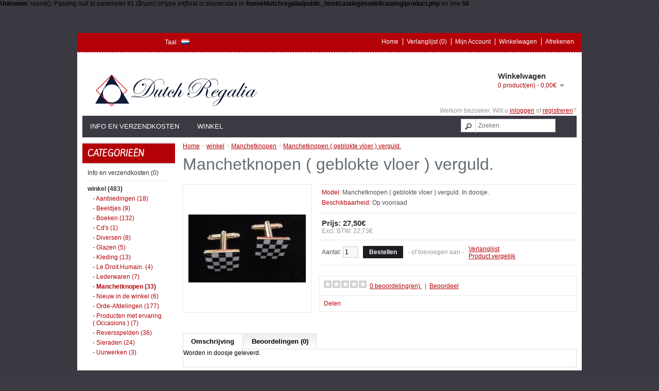

--- FILE ---
content_type: text/html; charset=utf-8
request_url: https://dutchregalia.nl/index.php?route=product/product&path=63_116&product_id=777
body_size: 23090
content:
<b>Unknown</b>: round(): Passing null to parameter #1 ($num) of type int|float is deprecated in <b>/home/dutchregalia/public_html/catalog/model/catalog/product.php</b> on line <b>50</b><!DOCTYPE html>
<html dir="ltr" lang="nl">
<head>
<meta charset="UTF-8" />
<title>Manchetknopen ( geblokte vloer ) verguld.</title>
<base href="https://dutchregalia.nl/" />
<meta name="viewport" content="width=device-width, initial-scale=1.0" />
<link href="https://dutchregalia.nl/image/data/35.JPG" rel="icon" />
<link href="https://dutchregalia.nl/index.php?route=product/product&amp;product_id=777" rel="canonical" />
<link rel="stylesheet" type="text/css" href="catalog/view/theme/wve/stylesheet/stylesheet.css" />
<link rel="stylesheet" type="text/css" href="catalog/view/theme/wve/stylesheet/responsive.css" />
<link rel="stylesheet" type="text/css" href="catalog/view/javascript/jquery/colorbox/colorbox.css" media="screen" />
<script type="text/javascript" src="catalog/view/javascript/jquery/jquery-1.7.1.min.js"></script>
<script type="text/javascript" src="catalog/view/javascript/jquery/ui/jquery-ui-1.8.16.custom.min.js"></script>
<link rel="stylesheet" type="text/css" href="catalog/view/javascript/jquery/ui/themes/ui-lightness/jquery-ui-1.8.16.custom.css" />
<script type="text/javascript" src="catalog/view/javascript/common.js"></script>
<script type="text/javascript" src="catalog/view/javascript/jquery/tabs.js"></script>
<script type="text/javascript" src="catalog/view/javascript/jquery/colorbox/jquery.colorbox-min.js"></script>
</head>
<body>
<div id="container">
<div class='small_cat'><div><img src='catalog/view/theme/wve/image/menu2.png'/></div>
	<select onChange='location = this.value'>
		<option></option>
		<option value='https://dutchregalia.nl/index.php?route=common/home'>Home</option>
        <option value='https://dutchregalia.nl/index.php?route=account/wishlist' id='wishlist-total'>Verlanglijst (0)</option>
        <option value='https://dutchregalia.nl/index.php?route=account/account'>Mijn Account</option>
        <option value='https://dutchregalia.nl/index.php?route=checkout/cart'>Winkelwagen</option>
        <option value='https://dutchregalia.nl/index.php?route=checkout/checkout'>Afrekenen</option>
		<option>------------</option>
		<option value='https://dutchregalia.nl/info'>Info en verzendkosten</option><option value='https://dutchregalia.nl/index.php?route=product/category&amp;path=63'>winkel</option><option value='https://dutchregalia.nl/aanbiedingen'> --- Aanbiedingen (18)</option><option value='https://dutchregalia.nl/index.php?route=product/category&amp;path=63_119'> --- Beeldjes (9)</option><option value='https://dutchregalia.nl/index.php?route=product/category&amp;path=63_85'> --- Boeken (132)</option><option value='https://dutchregalia.nl/index.php?route=product/category&amp;path=63_68'> --- Cd's (1)</option><option value='https://dutchregalia.nl/index.php?route=product/category&amp;path=63_123'> --- Diversen (8)</option><option value='https://dutchregalia.nl/index.php?route=product/category&amp;path=63_126'> --- Glazen (5)</option><option value='https://dutchregalia.nl/index.php?route=product/category&amp;path=63_64'> --- Kleding (13)</option><option value='https://dutchregalia.nl/index.php?route=product/category&amp;path=63_192'> --- Le.Droit.Humain. (4)</option><option value='https://dutchregalia.nl/index.php?route=product/category&amp;path=63_67'> --- Lederwaren (7)</option><option value='https://dutchregalia.nl/index.php?route=product/category&amp;path=63_116'> --- Manchetknopen (33)</option><option value='https://dutchregalia.nl/index.php?route=product/category&amp;path=63_196'> --- Nieuw in de winkel (6)</option><option value='https://dutchregalia.nl/index.php?route=product/category&amp;path=63_173'> --- Orde-Afdelingen (177)</option><option value='https://dutchregalia.nl/index.php?route=product/category&amp;path=63_200'> --- Producten met ervaring  ( Occasions ) (7)</option><option value='https://dutchregalia.nl/index.php?route=product/category&amp;path=63_87'> --- Reversspelden (36)</option><option value='https://dutchregalia.nl/index.php?route=product/category&amp;path=63_117'> --- Sieraden (24)</option><option value='https://dutchregalia.nl/index.php?route=product/category&amp;path=63_66'> --- Uurwerken (3)</option>
		</select></div><div id="header">
	<div class="toplinks">
    <div><a href="https://dutchregalia.nl/index.php?route=common/home">Home</a><a href="https://dutchregalia.nl/index.php?route=account/wishlist" id="wishlist-total">Verlanglijst (0)</a><a href="https://dutchregalia.nl/index.php?route=account/account">Mijn Account</a><a href="https://dutchregalia.nl/index.php?route=checkout/cart">Winkelwagen</a><a href="https://dutchregalia.nl/index.php?route=checkout/checkout">Afrekenen</a></div>
</div>
    <div id="logo"><a href="https://dutchregalia.nl/index.php?route=common/home"><img src="https://dutchregalia.nl/image/data/logo.png" title="Dutch Regalia" alt="Dutch Regalia" /></a></div>
    <form action="https://dutchregalia.nl/index.php?route=module/language" method="post" enctype="multipart/form-data">
  <div id="language">Taal : 
        <img src="image/flags/nl.png" alt="Nederlands" title="Nederlands" onclick="$('input[name=\'language_code\']').attr('value', 'nl'); $(this).parent().parent().submit();" />
        <input type="hidden" name="language_code" value="" />
    <input type="hidden" name="redirect" value="https://dutchregalia.nl/index.php?route=product/product&amp;path=63_116&amp;product_id=777" />
  </div>
</form>
    <div id="cart">
  <div class="heading">
    <h4>Winkelwagen</h4>
    <a><span id="cart-total">0 product(en) - 0,00€</span></a></div>
  <div class="content">
        <div class="empty">Uw winkelwagen is leeg!</div>
      </div>
</div>  <div id="search">
    <div class="button-search"></div>
    <input type="text" name="search" placeholder="Zoeken" value="" />
  </div>
  <div id="welcome">
        Welkom bezoeker, Wilt u <a href="https://dutchregalia.nl/index.php?route=account/login">inloggen</a> of <a href="https://dutchregalia.nl/index.php?route=account/register">registreren</a>?      </div>
</div>
<div class="wrapper">
<div id='menu'><ul class='org_cat'><li><a href='https://dutchregalia.nl/info'>Info en verzendkosten</a></li><li><a href='https://dutchregalia.nl/index.php?route=product/category&amp;path=63'>winkel</a><div><ul><li><a href='https://dutchregalia.nl/aanbiedingen'>Aanbiedingen (18)</a></li><li><a href='https://dutchregalia.nl/index.php?route=product/category&amp;path=63_119'>Beeldjes (9)</a></li><li><a href='https://dutchregalia.nl/index.php?route=product/category&amp;path=63_85'>Boeken (132)</a></li><li><a href='https://dutchregalia.nl/index.php?route=product/category&amp;path=63_68'>Cd's (1)</a></li><li><a href='https://dutchregalia.nl/index.php?route=product/category&amp;path=63_123'>Diversen (8)</a></li><li><a href='https://dutchregalia.nl/index.php?route=product/category&amp;path=63_126'>Glazen (5)</a></li><li><a href='https://dutchregalia.nl/index.php?route=product/category&amp;path=63_64'>Kleding (13)</a></li><li><a href='https://dutchregalia.nl/index.php?route=product/category&amp;path=63_192'>Le.Droit.Humain. (4)</a></li><li><a href='https://dutchregalia.nl/index.php?route=product/category&amp;path=63_67'>Lederwaren (7)</a></li><li><a href='https://dutchregalia.nl/index.php?route=product/category&amp;path=63_116'>Manchetknopen (33)</a></li><li><a href='https://dutchregalia.nl/index.php?route=product/category&amp;path=63_196'>Nieuw in de winkel (6)</a></li><li><a href='https://dutchregalia.nl/index.php?route=product/category&amp;path=63_173'>Orde-Afdelingen (177)</a></li><li><a href='https://dutchregalia.nl/index.php?route=product/category&amp;path=63_200'>Producten met ervaring  ( Occasions ) (7)</a></li><li><a href='https://dutchregalia.nl/index.php?route=product/category&amp;path=63_87'>Reversspelden (36)</a></li><li><a href='https://dutchregalia.nl/index.php?route=product/category&amp;path=63_117'>Sieraden (24)</a></li><li><a href='https://dutchregalia.nl/index.php?route=product/category&amp;path=63_66'>Uurwerken (3)</a></li></ul></div></li></ul></div><div id="notification"></div>
<div id="column-left">
    <div class="box">
  <div class="box-heading">Categorie&euml;n</div>
  <div class="box-content">
    <ul class="box-category">
            <li>
                <a href="https://dutchregalia.nl/info">Info en verzendkosten (0)</a>
                      </li>
            <li>
                <a href="https://dutchregalia.nl/index.php?route=product/category&amp;path=63" class="active">winkel (483)</a>
                        <ul>
                    <li>
                        <a href="https://dutchregalia.nl/aanbiedingen"> - Aanbiedingen (18)</a>
                      </li>
                    <li>
                        <a href="https://dutchregalia.nl/index.php?route=product/category&amp;path=63_119"> - Beeldjes (9)</a>
                      </li>
                    <li>
                        <a href="https://dutchregalia.nl/index.php?route=product/category&amp;path=63_85"> - Boeken (132)</a>
                      </li>
                    <li>
                        <a href="https://dutchregalia.nl/index.php?route=product/category&amp;path=63_68"> - Cd's (1)</a>
                      </li>
                    <li>
                        <a href="https://dutchregalia.nl/index.php?route=product/category&amp;path=63_123"> - Diversen (8)</a>
                      </li>
                    <li>
                        <a href="https://dutchregalia.nl/index.php?route=product/category&amp;path=63_126"> - Glazen (5)</a>
                      </li>
                    <li>
                        <a href="https://dutchregalia.nl/index.php?route=product/category&amp;path=63_64"> - Kleding (13)</a>
                      </li>
                    <li>
                        <a href="https://dutchregalia.nl/index.php?route=product/category&amp;path=63_192"> - Le.Droit.Humain. (4)</a>
                      </li>
                    <li>
                        <a href="https://dutchregalia.nl/index.php?route=product/category&amp;path=63_67"> - Lederwaren (7)</a>
                      </li>
                    <li>
                        <a href="https://dutchregalia.nl/index.php?route=product/category&amp;path=63_116" class="active"> - Manchetknopen (33)</a>
                      </li>
                    <li>
                        <a href="https://dutchregalia.nl/index.php?route=product/category&amp;path=63_196"> - Nieuw in de winkel (6)</a>
                      </li>
                    <li>
                        <a href="https://dutchregalia.nl/index.php?route=product/category&amp;path=63_173"> - Orde-Afdelingen (177)</a>
                      </li>
                    <li>
                        <a href="https://dutchregalia.nl/index.php?route=product/category&amp;path=63_200"> - Producten met ervaring  ( Occasions ) (7)</a>
                      </li>
                    <li>
                        <a href="https://dutchregalia.nl/index.php?route=product/category&amp;path=63_87"> - Reversspelden (36)</a>
                      </li>
                    <li>
                        <a href="https://dutchregalia.nl/index.php?route=product/category&amp;path=63_117"> - Sieraden (24)</a>
                      </li>
                    <li>
                        <a href="https://dutchregalia.nl/index.php?route=product/category&amp;path=63_66"> - Uurwerken (3)</a>
                      </li>
                  </ul>
              </li>
          </ul>
  </div>
</div>
  </div>
 
<div id="content">  <div class="breadcrumb">
        <a href="https://dutchregalia.nl/index.php?route=common/home">Home</a>
         &gt; <a href="https://dutchregalia.nl/index.php?route=product/category&amp;path=63">winkel</a>
         &gt; <a href="https://dutchregalia.nl/index.php?route=product/category&amp;path=63_116">Manchetknopen</a>
         &gt; <a href="https://dutchregalia.nl/index.php?route=product/product&amp;path=63_116&amp;product_id=777">Manchetknopen ( geblokte vloer ) verguld.</a>
      </div>
  <h1>Manchetknopen ( geblokte vloer ) verguld.</h1>
  <div class="product-info">
        <div class="left">
            <div class="image"><a href="https://dutchregalia.nl/image/cache/data/Manchetknopen/DSCN3673-500x500.JPG" title="Manchetknopen ( geblokte vloer ) verguld." class="colorbox"><img src="https://dutchregalia.nl/image/cache/data/Manchetknopen/DSCN3673-228x228.JPG" title="Manchetknopen ( geblokte vloer ) verguld." alt="Manchetknopen ( geblokte vloer ) verguld." id="image" /></a></div>
                </div>
        <div class="right">
      <div class="description">
                <span>Model:</span> Manchetknopen ( geblokte vloer ) verguld. In doosje.<br />
                <span>Beschikbaarheid:</span> Op voorraad</div>
            <div class="price">Prijs:                27,50€                <br />
                <span class="price-tax">Excl. BTW: 22,73€</span><br />
                              </div>
                        <div class="cart">
        <div>Aantal:          <input type="text" name="quantity" size="2" value="1" />
          <input type="hidden" name="product_id" size="2" value="777" />
          &nbsp;
          <input type="button" value="Bestellen" id="button-cart" class="button" />
          <span>&nbsp;&nbsp;- of toevoegen aan -&nbsp;&nbsp;</span>
          <span class="links"><a onclick="addToWishList('777');">Verlanglijst</a><br />
            <a onclick="addToCompare('777');">Product vergelijk</a></span>
        </div>
              </div>
            <div class="review">
        <div><img src="catalog/view/theme/default/image/stars-0.png" alt="0 beoordeling(en)." />&nbsp;&nbsp;<a onclick="$('a[href=\'#tab-review\']').trigger('click');">0 beoordeling(en).</a>&nbsp;&nbsp;|&nbsp;&nbsp;<a onclick="$('a[href=\'#tab-review\']').trigger('click');">Beoordeel</a></div>
        <div class="share"><!-- AddThis Button BEGIN -->
          <div class="addthis_default_style"><a class="addthis_button_compact">Delen</a> <a class="addthis_button_email"></a><a class="addthis_button_print"></a> <a class="addthis_button_facebook"></a> <a class="addthis_button_twitter"></a></div>
          <script type="text/javascript" src="//s7.addthis.com/js/250/addthis_widget.js"></script> 
          <!-- AddThis Button END --> 
        </div>
      </div>
          </div>
  </div>
  <div class="org_content">
  <div id="tabs" class="htabs"><a href="#tab-description">Omschrijving</a>
            <a href="#tab-review">Beoordelingen (0)</a>
          </div>
  <div id="tab-description" class="tab-content"><p>Worden in doosje geleverd.</p>
</div>
      <div id="tab-review" class="tab-content">
    <div id="review"></div>
    <h2 id="review-title">Beoordeel</h2>
    <b>Uw naam:</b><br />
    <input type="text" name="name" value="" />
    <br />
    <br />
    <b>Uw beoordeling:</b>
    <textarea name="text" cols="40" rows="8" style="width: 98%;"></textarea>
    <span style="font-size: 11px;"><span style="color: #FF0000;">Note:</span> HTML-code wordt niet vertaald!</span><br />
    <br />
    <b>Oordeel:</b> <span>Slecht</span>&nbsp;
    <input type="radio" name="rating" value="1" />
    &nbsp;
    <input type="radio" name="rating" value="2" />
    &nbsp;
    <input type="radio" name="rating" value="3" />
    &nbsp;
    <input type="radio" name="rating" value="4" />
    &nbsp;
    <input type="radio" name="rating" value="5" />
    &nbsp;<span>Goed</span><br />
    <br />
    <b>Voer onderstaande code in:</b><br />
    <input type="text" name="captcha" value="" />
    <br />
    <img src="index.php?route=product/product/captcha" alt="" id="captcha" /><br />
    <br />
    <div class="buttons">
      <div class="right"><a id="button-review" class="button">Verder</a></div>
    </div>
  </div>
      </div>
 
 <div class="small_content">
     <div class="tab-content"><h2>Omschrijving</h2><p>Worden in doosje geleverd.</p>
</div>
                  <div class="tab-content">
        <div id="review"></div>
        <h2 id="review-title">Beoordeel</h2>
        <b>Uw naam:</b><br />
        <input type="text" name="name" value="" />
        <br />
        <br />
        <b>Uw beoordeling:</b>
        <textarea name="text" cols="40" rows="8" style="width: 98%;"></textarea>
        <span style="font-size: 11px;"><span style="color: #FF0000;">Note:</span> HTML-code wordt niet vertaald!</span><br />
        <br />
        <b>Oordeel:</b> <span>Slecht</span>&nbsp;
        <input type="radio" name="rating" value="1" />
        &nbsp;
        <input type="radio" name="rating" value="2" />
        &nbsp;
        <input type="radio" name="rating" value="3" />
        &nbsp;
        <input type="radio" name="rating" value="4" />
        &nbsp;
        <input type="radio" name="rating" value="5" />
        &nbsp;<span>Goed</span><br />
        <br />
        <b>Voer onderstaande code in:</b><br />
        <input type="text" name="captcha" value="" />
        <br />
        <img src="index.php?route=product/product/captcha" alt="" id="captcha" /><br />
        <br />
        <div class="buttons">
          <div class="right"><a id="button-review" class="button">Verder</a></div>
        </div>
      </div>
             </div>
  
    </div>
<script type="text/javascript"><!--
$(document).ready(function() {
	$('.colorbox').colorbox({
		overlayClose: true,
		opacity: 0.5,
		rel: "colorbox"
	});
});
//--></script> 
<script type="text/javascript"><!--

$('select[name="profile_id"], input[name="quantity"]').change(function(){
    $.ajax({
		url: 'index.php?route=product/product/getRecurringDescription',
		type: 'post',
		data: $('input[name="product_id"], input[name="quantity"], select[name="profile_id"]'),
		dataType: 'json',
        beforeSend: function() {
            $('#profile-description').html('');
        },
		success: function(json) {
			$('.success, .warning, .attention, information, .error').remove();
            
			if (json['success']) {
                $('#profile-description').html(json['success']);
			}	
		}
	});
});
    
$('#button-cart').bind('click', function() {
	$.ajax({
		url: 'index.php?route=checkout/cart/add',
		type: 'post',
		data: $('.product-info input[type=\'text\'], .product-info input[type=\'hidden\'], .product-info input[type=\'radio\']:checked, .product-info input[type=\'checkbox\']:checked, .product-info select, .product-info textarea'),
		dataType: 'json',
		success: function(json) {
			$('.success, .warning, .attention, information, .error').remove();
			
			if (json['error']) {
				if (json['error']['option']) {
					for (i in json['error']['option']) {
						$('#option-' + i).after('<span class="error">' + json['error']['option'][i] + '</span>');
					}
				}
                
                if (json['error']['profile']) {
                    $('select[name="profile_id"]').after('<span class="error">' + json['error']['profile'] + '</span>');
                }
			} 
			
			if (json['success']) {
				$('#notification').html('<div class="success" style="display: none;">' + json['success'] + '<img src="catalog/view/theme/default/image/close.png" alt="" class="close" /></div>');
					
				$('.success').fadeIn('slow');
					
				$('#cart-total').html(json['total']);
				
				$('html, body').animate({ scrollTop: 0 }, 'slow'); 
			}	
		}
	});
});
//--></script>
<script type="text/javascript"><!--
$('#review .pagination a').live('click', function() {
	$('#review').fadeOut('slow');
		
	$('#review').load(this.href);
	
	$('#review').fadeIn('slow');
	
	return false;
});			

$('#review').load('index.php?route=product/product/review&product_id=777');

$('#button-review').bind('click', function() {
	$.ajax({
		url: 'index.php?route=product/product/write&product_id=777',
		type: 'post',
		dataType: 'json',
		data: 'name=' + encodeURIComponent($('input[name=\'name\']').val()) + '&text=' + encodeURIComponent($('textarea[name=\'text\']').val()) + '&rating=' + encodeURIComponent($('input[name=\'rating\']:checked').val() ? $('input[name=\'rating\']:checked').val() : '') + '&captcha=' + encodeURIComponent($('input[name=\'captcha\']').val()),
		beforeSend: function() {
			$('.success, .warning').remove();
			$('#button-review').attr('disabled', true);
			$('#review-title').after('<div class="attention"><img src="catalog/view/theme/default/image/loading.gif" alt="" /> Een moment geduld alstublieft!</div>');
		},
		complete: function() {
			$('#button-review').attr('disabled', false);
			$('.attention').remove();
		},
		success: function(data) {
			if (data['error']) {
				$('#review-title').after('<div class="warning">' + data['error'] + '</div>');
			}
			
			if (data['success']) {
				$('#review-title').after('<div class="success">' + data['success'] + '</div>');
								
				$('input[name=\'name\']').val('');
				$('textarea[name=\'text\']').val('');
				$('input[name=\'rating\']:checked').attr('checked', '');
				$('input[name=\'captcha\']').val('');
			}
		}
	});
});
//--></script> 
<script type="text/javascript"><!--
$('#tabs a').tabs();
//--></script> 
<script type="text/javascript" src="catalog/view/javascript/jquery/ui/jquery-ui-timepicker-addon.js"></script> 
<script type="text/javascript"><!--
$(document).ready(function() {
	if ($.browser.msie && $.browser.version == 6) {
		$('.date, .datetime, .time').bgIframe();
	}

	$('.date').datepicker({dateFormat: 'yy-mm-dd'});
	$('.datetime').datetimepicker({
		dateFormat: 'yy-mm-dd',
		timeFormat: 'h:m'
	});
	$('.time').timepicker({timeFormat: 'h:m'});
});
//--></script> 
</div>
<div id="footer">
  <div class="column">
    <h3>Mijn account</h3>
    <ul>
      <li><a href="https://dutchregalia.nl/index.php?route=account/account">Mijn account</a></li>
      <li><a href="https://dutchregalia.nl/index.php?route=account/order">Bestelhistorie</a></li>
      <li><a href="https://dutchregalia.nl/index.php?route=account/wishlist">Verlanglijst</a></li>
      <li><a href="https://dutchregalia.nl/index.php?route=account/newsletter">Nieuwsbrief</a></li>
    </ul>
  </div>
  <div class="column">
    <h3>Klantenservice</h3>
    <ul>
      <li><a href="https://dutchregalia.nl/index.php?route=information/contact">Contact</a></li>
      <li><a href="https://dutchregalia.nl/index.php?route=information/sitemap">Sitemap</a></li>
    </ul>
  </div>
    <div class="column">
    <h3>Informatie</h3>
    <ul>
            <li><a href="https://dutchregalia.nl/about_us">Wie zijn wij ?</a></li>
            <li><a href="https://dutchregalia.nl/index.php?route=information/information&amp;information_id=3">Privacy Policy</a></li>
            <li><a href="https://dutchregalia.nl/index.php?route=information/information&amp;information_id=5">Algemene &amp; Betalingsvoorwaarden </a></li>
          </ul>
  </div>
  </div>
</div>
</body></html>


--- FILE ---
content_type: text/html; charset=utf-8
request_url: https://dutchregalia.nl/index.php?route=product/product/review&product_id=777
body_size: -135
content:
<div class="content">Er zijn geen beoordelingen voor dit product.</div>


--- FILE ---
content_type: text/css
request_url: https://dutchregalia.nl/catalog/view/theme/wve/stylesheet/responsive.css
body_size: 3248
content:
img{
	max-width:100%;
}
.small_cat{
	position: relative;
	z-index: 30;
	margin: 10px 10px 20px 10px;
	width: 80px;
}
.small_cat div{
	padding: 0px 16px;
	overflow: hidden;
	position: relative;
	height: 45px;
	color: #fff;
	text-align:center;
	text-transform:uppercase;
	font-weight:bold;
	background:#585858;
	border: 1px solid #000000;
	border-radius: 3px;
	-moz-border-radius: 3px;
	-webkit-border-radius: 3px;
}
.small_cat div img{
	margin-top: 10px;
}
.small_cat select{
	position: absolute;
	top: 0px;
	left: 0px;
	width: 100%;
	height: 100%;
	opacity: 0;
	filter: progid:DXImageTransform.Microsoft.Alpha(opacity=0);
	cursor: pointer;
}
.small_cat, .small_content{
	display:none;
}
/* Desktop standard 960 and up */
@media only screen and (min-width: 980px) {
}

/* Tablet Portrait size to standard 980*/
@media only screen and (max-width: 768px) {
	body{
		background-color:#FFF;
		background-image:none;
	}
	#container{
		width: 760px;
		padding:0px;
		margin: 0px auto;
	}
	#column-left{
		display:none;
	}
	#column-left + #column-right + #content, #column-left + #content {
		margin-left: 0px;
	}
}

/* Mobile Landscape Size to Tablet Portrait */
@media only screen and (max-width: 600px) {
	#container{
		width:100%;
	}
	#column-right{
		width:100%;
	}
	#column-right + #content {
		margin-right:0px;
	}
	#header {
		height:220px;
	}
	#header #logo{
		top: 10px;
	}
	#header #language{
		left: 150px;
		top: -66px;
		color: #999;
	}
	#header #currency{
		left: 150px;
		top: -44px;
		color: #999;
	}
	#header #currency a{
		border: 1px solid #CCC;
		color: #999;
	} 
	#currency a b {
		color: #999;
	}
	#header #cart {
		right: auto;
		left: 10px;
		top: 102px;
	}
	#header #cart .heading {
		float: left;
	}
	#header #welcome{
		top:195px;
		right: auto;
		left: 10px;
		text-align: left;
	}
	#header #search{
		top: 160px;
		right: auto;
		left: 10px;
	}
	#header .links{
		display:none;
	}
	
	#footer .column {
		width: 49%;
		min-height: 120px;
	}
	
	#menu > ul > li > div > ul > li > ul{
		padding-left:20px;
	}
	#menu, .org_cat, .toplinks{
		display:none;
	}
	.small_cat{
		display:block;
	}
}

@media only screen and (max-width: 350px) {
	#header #logo{
		left:5px;
	}
	#header #cart .heading{
		margin-right:0px;
	}
	#header .links{
		display:none;
	}
	.product-info > .left {
		float: left;
		margin-right: auto;
	}
	.product-info > .left + .right {
		margin-left: auto;
		float:left;
	}
	.org_content{
		display:none;
	}
	.small_content{
		display:inline-block;
	}
	.login-content .left, .login-content .right {
		float: left;
		width: 100%;
	}
	#footer .column {
		width: 100%;
	}
	
}

@media only screen and (max-width: 250px) {
	#header {
		height:260px;
	}
	#header #logo{
		top: 90px;
	}
	#header #language, #header #currency{
		width: 150px;
	}
	#header #language{
		left: 5px;
		top: 40px;
	}
	#header #currency{
		left: 5px;
		top: 5px;
	}
	#header #search{
		top:210px;
		right: 5px;
		width: 208px;
	}
	#header #search input{
		width: 172px;
	}
	#header #cart {
		top: 148px;
		right:0px;
	}
	#header #cart .heading{
		margin-right:0px;
	}
	#header #welcome{
		top:240px;
		right: 5px;
		width: 200px;
	}
	#header .links{
		display:none;
	}
}